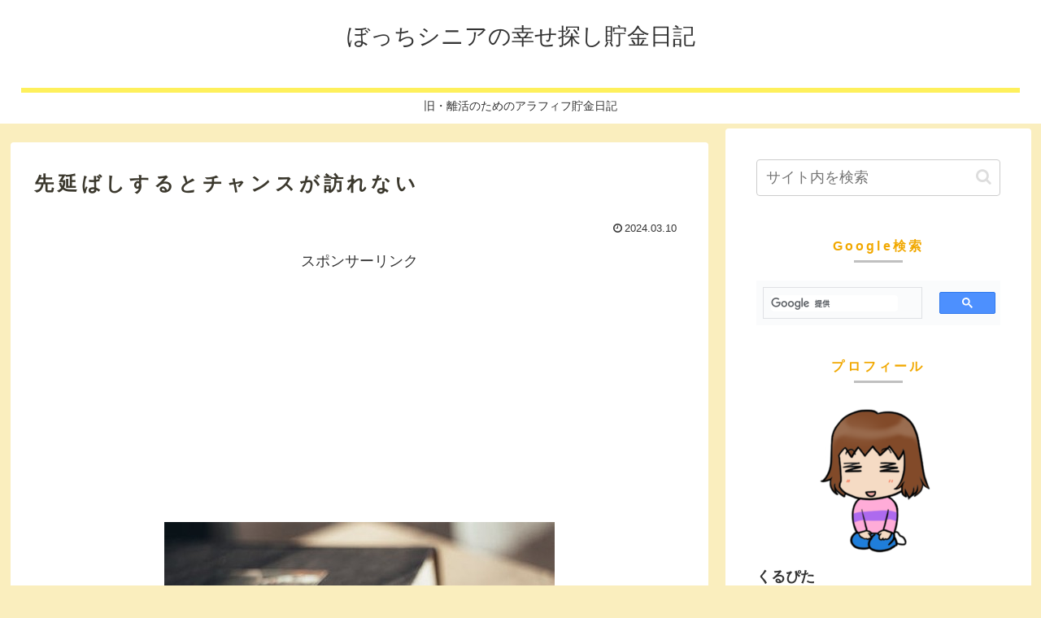

--- FILE ---
content_type: text/html; charset=utf-8
request_url: https://www.google.com/recaptcha/api2/aframe
body_size: 114
content:
<!DOCTYPE HTML><html><head><meta http-equiv="content-type" content="text/html; charset=UTF-8"></head><body><script nonce="XFAlz1qrsgt85Wy_ZBbigw">/** Anti-fraud and anti-abuse applications only. See google.com/recaptcha */ try{var clients={'sodar':'https://pagead2.googlesyndication.com/pagead/sodar?'};window.addEventListener("message",function(a){try{if(a.source===window.parent){var b=JSON.parse(a.data);var c=clients[b['id']];if(c){var d=document.createElement('img');d.src=c+b['params']+'&rc='+(localStorage.getItem("rc::a")?sessionStorage.getItem("rc::b"):"");window.document.body.appendChild(d);sessionStorage.setItem("rc::e",parseInt(sessionStorage.getItem("rc::e")||0)+1);localStorage.setItem("rc::h",'1768393832591');}}}catch(b){}});window.parent.postMessage("_grecaptcha_ready", "*");}catch(b){}</script></body></html>

--- FILE ---
content_type: application/javascript; charset=utf-8
request_url: https://fundingchoicesmessages.google.com/f/AGSKWxUOycqCE0hE7Asvso9I6HFI8F89DiGH68C62pKYNHGCUEzGWtEXu9OH3-8vckKBtCERlzc0Sm3U-PIhP8YSu5H2Eu7-Z9HI3DScXWVE8m__1htdbqhvTnnGRnfYkILYOw0SwUT8iRDKhGv8MkCgGVQMzI_3et7nzwXm8A7F43m5tO4AIrBJmZPJI_Q8/_/banner_468x/adsense?_homad./DSN-Ad--ad-banner-
body_size: -1288
content:
window['c456d6cd-ddf7-4d7f-8976-277909eda46b'] = true;